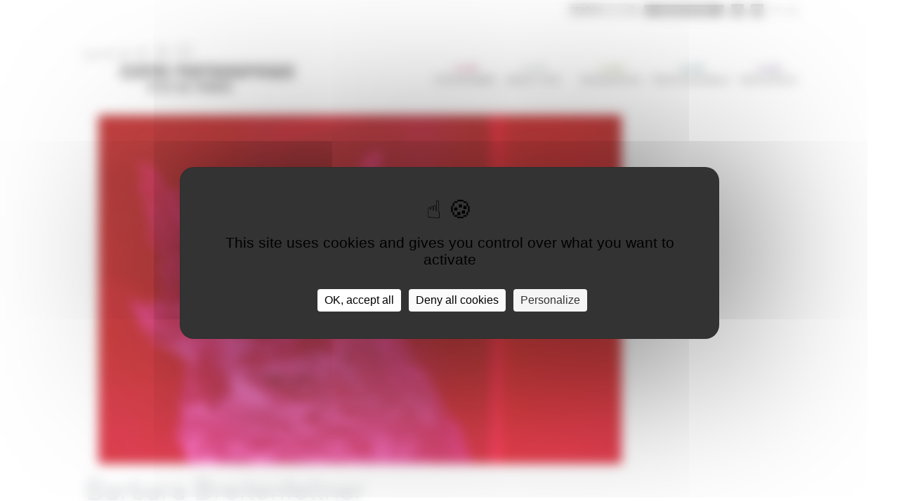

--- FILE ---
content_type: text/html; charset=UTF-8
request_url: https://www.cpif.net/en/barbara-breitenfellner
body_size: 4475
content:
<!DOCTYPE html>
<html>
    <head>
        <meta charset="UTF-8" />
                    <title>CPIF | Résidence internationale | Barbara Breitenfellner - Centre Photographique d&#039;Ile-de-France</title>

    <meta name="description" content="Barbara Breitenfellner, born 1969 in Kufstein, Austria, lives and works in Berlin. Master of Fine Art at the Glasgow School of Art. Artist-in-residence at CPIF, Pontault-Combault (2018), and IMMA, Dublin (2016). Recent solo shows at Clemens-Sels-Museum (Neuss), Le Confort Moderne (Poitiers), HMKV (Dortmund), Autocenter (Berlin), and group shows at Mus&amp;eacute;e d&amp;rsquo;Art moderne et contemporain (Strasbourg), Rencontres des la photographie (Arles), Kunstpalais (Erlangen), Museum Angewandte Kunst (Frankfurt am Main), Galerie Thaddaeus Ropac (Paris), Von der Heydt-Museum (Wuppertal).

&amp;nbsp;" />

    <meta name="author" content="Centre Photographique d&#039;Ile-de-France">

    
    <!-- Facebook Meta Tags -->
    <meta property="og:title" content="CPIF | Résidence internationale | Barbara Breitenfellner - Centre Photographique d&#039;Ile-de-France" />

    <meta property="og:type" content="website" />

    <meta property="og:url" content="https://www.cpif.net/en/barbara-breitenfellner" />


    <meta property="og:image" content="https://www.cpif.net/media/cpif/117296-_27a7993-1-kopie_670.jpg" />

    <meta property="og:site_name" content="Centre Photographique d&#039;Ile-de-France"/>

    <meta property="og:description" content="Barbara Breitenfellner, born 1969 in Kufstein, Austria, lives and works in Berlin. Master of Fine Art at the Glasgow School of Art. Artist-in-residence at CPIF, Pontault-Combault (2018), and IMMA, Dublin (2016). Recent solo shows at Clemens-Sels-Museum (Neuss), Le Confort Moderne (Poitiers), HMKV (Dortmund), Autocenter (Berlin), and group shows at Mus&amp;eacute;e d&amp;rsquo;Art moderne et contemporain (Strasbourg), Rencontres des la photographie (Arles), Kunstpalais (Erlangen), Museum Angewandte Kunst (Frankfurt am Main), Galerie Thaddaeus Ropac (Paris), Von der Heydt-Museum (Wuppertal).

&amp;nbsp;" />
         
            <script type="text/javascript" src="/js/4c6ac5e.js"></script>
        <script src="https://tarteaucitron.io/load.js?domain=www.cpif.net&uuid=3f101e544741a515235b9619bac69a4018a30dc1"></script>
    
        <link rel="stylesheet" type="text/css" media="screen" href="/css/5426b9c.css"/>
            <link rel="icon" type="image/png" href="/favicon.png" />
    </head>
    <body>
        
    <div class="container">

        
<div id="top">
    <ul class="list-unstyled list-inline right">
        <li class="input">
            <form action="/recherche" method="get">
               <input type="search" name="term" placeholder="Search"/>
            </form>
        </li>
        <li>
                        <a href="http://eepurl.com/hp__pf" style="background-color: #9e9e9e;padding: 2px 20px 2px;color: white;
    text-transform: uppercase;" target="_blank">Newsletter</a>

        </li>
        <li class="social"><a class="facebook" href="https://www.facebook.com/pages/Centre-Photographique-dIle-de-France/334140255559" target="_blank"></a></li>
        <li class="social"><a class="insta" href="https://www.instagram.com/cpif_/" target="_blank"></a></li>
        <li><a href="/">FR /</a> <a href="/en">EN</a></li>
    </ul>
</div>
<header class="left" role="banner">
    <div class="left"><a href="/en"><img src="/bundles/lehubagencecpif/images/logo_300x67.png"></a></div>
    <div class="right">
        <nav id="menu" role="navigation">
            <div>
                <ul class="list-unstyled list-inline">
                                                                                                                    <li class="">
                                                                                                                                <a href=" /en/Programme " class="programme">Programme</a>
                            </li>
                                                                                                <li class="">
                                                                                                                                <a href=" /en//visit-us " class="le_cpif">About CPIF</a>
                            </li>
                                                                                                <li class="">
                                                                                                                                <a href=" /en// " class="publics"></a>
                            </li>
                                                                                                <li class="">
                                                                                                                                <a href=" /en/residences/presentation-des-residences " class="residences">Residencies</a>
                            </li>
                                                                                                <li class="">
                                                                                                                                <a href=" # " class="professionnels">Professionals</a>
                            </li>
                                                                                                <li class="">
                                                                                                                                <a href=" # " class="ressources">Resources</a>
                            </li>
                                                             </ul>
            </div>
        </nav>
    </div>
                                                                        <div >
            <ul class="list-unstyled left">
                
            </ul>
            <ul class="list-unstyled left">
                
            </ul>
            <ul class="list-unstyled left">
                
            </ul>
        </div>
                                                                                                                                                                                                                                                                                                                                                                                                                                                                                                                                                                                                                                                                                                                                                                      <div class="le_cpif nav-content">
            <ul class="list-unstyled left">
                                                                                                                <li >
                            <h2><a href="/en//visit-us">Visit us</a></h2>
                                                    </li>
                                                                                                                    <li >
                            <h2><a href="/en//"></a></h2>
                                                    </li>
                    
            </ul>
            <ul class="list-unstyled left">
                                                                                                                <li >
                            <h2><a href="/en//about-the-cpif">About the CPIF</a></h2>
                                                    </li>
                                                                                                                    <li >
                            <h2><a href="/en//"></a></h2>
                                                    </li>
                    
            </ul>
            <ul class="list-unstyled left">
                                                                                                                <li >
                            <h2><a href="/en//"></a></h2>
                                                    </li>
                                                                                                                    <li >
                            <h2><a href="/en//"></a></h2>
                                                    </li>
                    
            </ul>
        </div>
                                                                                                                                                                                                                                                                                                                                                                                                                                                                                                                                                                                                                                                         <div class="publics nav-content">
            <ul class="list-unstyled left">
                                                                                                                <li >
                            <h2><a href="/en//"></a></h2>
                                                    </li>
                                                                                                                    <li >
                            <h2><a href="/en//"></a></h2>
                                                    </li>
                    
            </ul>
            <ul class="list-unstyled left">
                                                                                                                <li class="list-unstyled">
                            <h2><a href="/en//"></a></h2>
                                                        <ul class="list-styled">
                                                                                                                                                                                                                                                                                                                                                                                                                                                                                                                                                                                                                                                                                                                                                            </ul>
                                                    </li>
                                                                                                                    <li >
                            <h2><a href="/en//"></a></h2>
                                                    </li>
                    
            </ul>
            <ul class="list-unstyled left">
                                                                                                                <li class="list-unstyled">
                            <h2><a href="/en//"></a></h2>
                                                        <ul class="list-styled">
                                                                                                                                                                                                                                                                                                                                                                                                                                                                                                                                                                                                                                                                                                                                                                                                                                                                                                                                                                                            </ul>
                                                    </li>
                    
            </ul>
        </div>
                                                                                                                                                                                                                                                                                                                                                                                                                                 <div class="residences nav-content">
            <ul class="list-unstyled left">
                                                                                                                <li >
                            <h2><a href="/en/residences/presentation-des-residences">About the residencies</a></h2>
                                                    </li>
                    
            </ul>
            <ul class="list-unstyled left">
                                                                                                                <li class="list-unstyled">
                            <h2><a href="/en/residences/atelier-de-recherche-et-de-Postproduction">Research and postproduction residency</a></h2>
                                                        <ul class="list-styled">
                                                                                                                                                                                                                                                                                                                                                                                                                                                                                                                            </ul>
                                                    </li>
                    
            </ul>
            <ul class="list-unstyled left">
                                                                                                                <li class="list-unstyled">
                            <h2><a href="/en/residences/residence-internationale">International residency</a></h2>
                                                        <ul class="list-styled">
                                                                                                                                                                                                                                                                                                                                                                                                                                                                                                                            </ul>
                                                    </li>
                    
            </ul>
        </div>
                                                                                                                                                                                                                                                                                                                                                                                                                                                                                                                                                                                                                                                         <div class="professionnels nav-content">
            <ul class="list-unstyled left">
                                                                                                                <li >
                            <h2><a href="/en/Professionals/"></a></h2>
                                                    </li>
                                                                                                                    <li >
                            <h2><a href="/en/Professionals/"></a></h2>
                                                    </li>
                    
            </ul>
            <ul class="list-unstyled left">
                                                                                                                <li >
                            <h2><a href="/en/Professionals/"></a></h2>
                                                    </li>
                                                                                                                    <li >
                            <h2><a href="/en/Professionals/"></a></h2>
                                                    </li>
                    
            </ul>
            <ul class="list-unstyled left">
                                                                                                                <li >
                            <h2><a href="/en/Professionals/"></a></h2>
                                                    </li>
                    
            </ul>
        </div>
                                                                                                                                                                                                                                                                                                                                                                                                                                                                                                                                             <div class="ressources nav-content">
            <ul class="list-unstyled left">
                                                                                                                <li >
                            <h2><a href="/en/Resources/"></a></h2>
                                                    </li>
                                                                                                                    <li >
                            <h2><a href="/en/Resources/"></a></h2>
                                                    </li>
                    
            </ul>
            <ul class="list-unstyled left">
                                                                                                                <li >
                            <h2><a href="/en/Resources/"></a></h2>
                                                    </li>
                    
            </ul>
            <ul class="list-unstyled left">
                                                                                                                <li >
                            <h2><a href="/en/Resources/"></a></h2>
                                                    </li>
                    
            </ul>
        </div>
            </header>






                        





        
                                                                                                    
        
        
    <section class="content fiche professionnels full-width">

                     <section class="left" id="display">
                                                                                                                                                                                            <img src="/media/cache/cpif_content_default_landscape/media/cpif/117296-_27a7993-1-kopie_670.jpg" alt="Barbara Breitenfellner" />
                             </section>
        
        <div class="preview clear">
            <p class="t1 agenda"></p>
            <p class="date"></p>
            <h1 >Barbara Breitenfellner</h1>
            <h2></h2>
        </div>
        <div class="texte left">
                      <h3 class="chapeau "><p>Barbara Breitenfellner, born 1969 in Kufstein, Austria, lives and works in Berlin. Master of Fine Art at the Glasgow School of Art. Artist-in-residence at CPIF, Pontault-Combault (2018), and IMMA, Dublin (2016). Recent solo shows at Clemens-Sels-Museum (Neuss), Le Confort Moderne (Poitiers), HMKV (Dortmund), Autocenter (Berlin), and group shows at Mus&eacute;e d&rsquo;Art moderne et contemporain (Strasbourg), Rencontres des la photographie (Arles), Kunstpalais (Erlangen), Museum Angewandte Kunst (Frankfurt am Main), Galerie Thaddaeus Ropac (Paris), Von der Heydt-Museum (Wuppertal).</p>

<p>&nbsp;</p></h3>
                                   <p><p>&quot;My collages, silkscreen prints and multimedia installations focus on the production of images of so-called &lsquo;dream worlds&rsquo; inspired by examples in literature (Lydia Davis, Heiner M&uuml;ller), film (David Lynch, Shuji Terayama) and the visual arts (Hieronymus Bosch, Unica Z&uuml;rn, Jim Shaw). But rather than adopting a psychoanalytical perspective, I am interested in a (re)construction of the oneiric between figuration and abstraction, between formal reduction and erotic suggestions, and between institutional critique and conceptual irony, continually testing the boundaries of reality and imagination.</p>

<p>For the past seventeen years I have been writing down my art-related dreams, which I subsequently materialise in my installations. These short descriptions function as both instructions and titles of the works. Working in the continuation of other artists and writers whose work revolves around dream recollections, I use these protocols to create condensed and distorted, often absurd or ironic representations of art-making and exhibiting or being an artist. For the photography triennial RAY 2015 (&lsquo;Imagine Reality&rsquo;), for instance, I developed a three-dimensional installation1 in which I overlayered Richard Meier&rsquo;s Museum Angewandte Kunst in Frankfurt/Main with a dream scenario of a Meissen porcelain dog from the museum&rsquo;s collection appearing on the backdrop of a 9 x 13 metre-large photo-wallpaper (a kaleidoscopic image of the dog). The evocative setting allowed only partial insights into the structure as a whole, thereby inducing shifts of perception that hinted at disintegrating, relativising or even hidden dream contents.</p>

<p>My project for the R&eacute;sidence internationale at the CPIF centres on the visualisation of unconscious cultural phenomena through dream imagery (or images based on dream logic). For this, I intend to<br />
move between different scientific and artistic realms and explore areas of the cognitive and neurosciences dealing specifically with dreams. Among other things, I want to find out which areas of the brain are active when we dream or relevant for the action in our dreams. This resonates with the idea that my work is essentially concerned with controlling dreams and editing memories. I hope to add new dimensions to my work thanks to this research, which potentially includes the development of new techniques and formats of image production &ndash; more specifically related to digital technology and film &ndash; as well as various printing processes that foster an extended conception of time and space.&quot;</p>

<p>&nbsp;</p>

<p style="caret-color: rgb(107, 109, 114); color: rgb(107, 109, 114); font-size: 12px;">Picture :<br style="caret-color: rgb(107, 109, 114); color: rgb(107, 109, 114); font-size: 12px;" />
Barbara Breitenfellner,&nbsp;<i>Dream of an installation of a dog and various inclined surfaces. I was looking through a glass pane into a room. Brown-pink wallpaper + carpet. A strangely illuminated cube, which I saw as a photograph. Then we left the empty house.</i><br />
Installation, RAY Fotografieprojekte Frankfurt/RheinMain, 2015<br />
(photo: Anja Jahn)&nbsp;</p></p>
                  </div>

                    <aside class="infos right">
                                <div>
            <h4>Links •••</h4>
            <ul class="list-unstyled">
                                                                                                                <li><a href="http://www.barbara-breitenfellner.de" target="_blank">Barbara Breitenfellner</a></li>
                        </ul>
        </div>
          </aside>






        
   </section>

  <div class="top"><a href="#top" class="top">Top of page</a></div>

    </div>

    <footer id="" class="" role="contentinfo">
    <div class="footerContainer">
        <div class="left">
            <p>
                Centre photographique d'Ile de France <br/>
                107, avenue de la République <br/>
                Cour de la ferme briarde 77340 Pontault-Combault <br/>
                T.01 70 05 49 80 - M. <a href="mailto:contact@cpif.net" >contact@cpif.net</a>
            </p>
        </div>
        <div class="right">
            <ul class="list-unstyled">
                                                                                <li><a href="/en/legal-notices" title="LEGAL NOTICES">Legal notices</a></li>
                                                                                                    <li><a href="/en/plan-du-site" title="SITEMAP">Sitemap</a></li>
                                                    <li><a href="/en/le-cpif/partenaires" title="PARTENAIRES">Partners</a></li>
            </ul>
        </div>
    </div>
</footer>


    <script type="text/javascript">
  (function(i,s,o,g,r,a,m){i['GoogleAnalyticsObject']=r;i[r]=i[r]||function(){
  (i[r].q=i[r].q||[]).push(arguments)},i[r].l=1*new Date();a=s.createElement(o),
  m=s.getElementsByTagName(o)[0];a.async=1;a.src=g;m.parentNode.insertBefore(a,m)
  })(window,document,'script','//www.google-analytics.com/analytics.js','ga');

  ga('create', '379134426', 'auto');
  ga('send', 'pageview');
</script>

                 <script type="text/javascript" src="/js/9019395.js"></script>
        <!--[if IE]>
        <script type="text/javascript" src="/bundles/lehubagencecpif/libs/boostrap/bootstrap-carousel.ie.js"></script>
    <![endif]-->

        
    </body>
</html>


--- FILE ---
content_type: image/svg+xml
request_url: https://www.cpif.net/bundles/lehubagencecpif/images/fb.svg
body_size: 851
content:
<?xml version="1.0" encoding="UTF-8"?>
<svg width="18px" height="18px" viewBox="0 0 18 18" version="1.1" xmlns="http://www.w3.org/2000/svg" xmlns:xlink="http://www.w3.org/1999/xlink">
    <title>Group</title>
    <defs>
        <rect x="0" y="0" width="18" height="18" id="rect-1"></rect>
    </defs>
    <g id="Page-1" stroke="none" stroke-width="1" fill="none" fill-rule="evenodd">
        <g id="Group">
            <g id="fb">
                <image x="0" y="0" width="18" height="18" xlink:href="[data-uri]"></image>
                <use fill="#9E9E9E" fill-rule="evenodd" xlink:href="#rect-1"></use>
            </g>
            <path d="M11.6639728,9.52634839 L11.9287866,7.39326695 L9.89473056,7.39326695 L9.89473056,6.03117209 C9.89473056,5.4136767 10.060597,4.99259798 10.91319,4.99259798 L12,4.99204051 L12,3.08399275 C11.8123043,3.0579773 11.1672681,3 10.4154117,3 C8.84692691,3 7.77389437,3.99434783 7.77389437,5.82007526 L7.77389437,7.39326695 L6,7.39326695 L6,9.52634839 L7.77389437,9.52634839 L7.77389437,15 L9.89473056,15 L9.89473056,9.52634839 L11.6639728,9.52634839 Z" id="Shape" fill="#FFFFFF" fill-rule="nonzero"></path>
        </g>
    </g>
</svg>

--- FILE ---
content_type: image/svg+xml
request_url: https://www.cpif.net/bundles/lehubagencecpif/images/insta.svg
body_size: 1093
content:
<?xml version="1.0" encoding="UTF-8"?>
<svg width="18px" height="18px" viewBox="0 0 18 18" version="1.1" xmlns="http://www.w3.org/2000/svg" xmlns:xlink="http://www.w3.org/1999/xlink">
    <title>Group</title>
    <defs>
        <rect x="0" y="0" width="18" height="18" id="rect-1"></rect>
    </defs>
    <g id="Page-1" stroke="none" stroke-width="1" fill="none" fill-rule="evenodd">
        <g id="Group">
            <g id="fb">
                <image x="0" y="0" width="18" height="18" xlink:href="[data-uri]"></image>
                <use fill="#9E9E9E" fill-rule="evenodd" xlink:href="#rect-1"></use>
            </g>
            <path d="M11.6855969,15 L6.3146019,15 C4.48702826,15 3,13.5174687 3,11.6951782 L3,6.30502007 C3,4.48272957 4.48682946,3 6.3146019,3 L11.6855969,3 C13.5129717,3 15,4.48253134 15,6.30502007 L15,11.6951782 C15,13.5172704 13.5129717,15 11.6855969,15 Z M6.3146019,4.05733684 C5.07170074,4.05733684 4.06060104,5.06551365 4.06060104,6.30462362 L4.06060104,11.6947817 C4.06060104,12.9338917 5.07170074,13.9420685 6.3146019,13.9420685 L11.6855969,13.9420685 C12.9281005,13.9420685 13.9392002,12.9338917 13.9392002,11.6947817 L13.9392002,6.30462362 C13.9392002,5.06551365 12.9281005,4.05733684 11.6855969,4.05733684 L6.3146019,4.05733684 Z" id="Shape" fill="#FFFFFF" fill-rule="nonzero"></path>
            <circle id="Oval" fill="#FFFFFF" fill-rule="nonzero" cx="12.5" cy="5.5" r="1"></circle>
            <path d="M9.00009566,12 C7.34593922,12 6,10.6542092 6,9 C6,7.34579082 7.34593922,6 9.00009566,6 C10.6542521,6 12,7.34579082 12,9 C12,10.6542092 10.6544434,12 9.00009566,12 Z M9.00009566,7.02072704 C7.90880393,7.02072704 7.02088581,7.90867347 7.02088581,9 C7.02088581,10.0913265 7.90880393,10.9790816 9.00009566,10.9790816 C10.0913874,10.9790816 10.9793055,10.0911352 10.9793055,9 C10.9793055,7.90867347 10.0913874,7.02072704 9.00009566,7.02072704 Z" id="Shape" fill="#FFFFFF" fill-rule="nonzero"></path>
        </g>
    </g>
</svg>